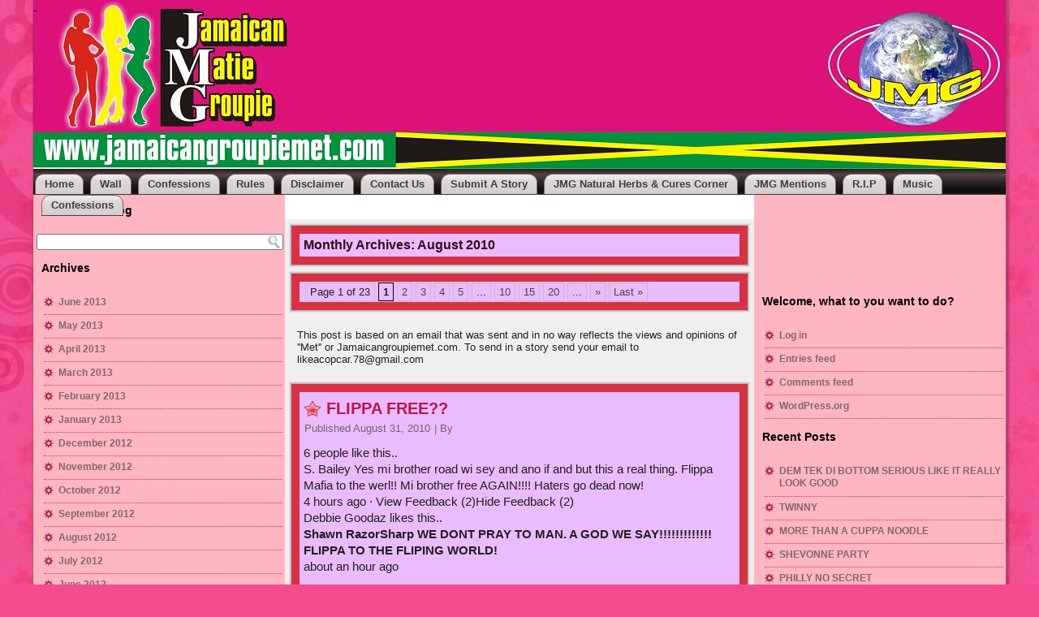

--- FILE ---
content_type: text/html; charset=UTF-8
request_url: https://jamaicangroupiemet.com/blog/2010/08/
body_size: 13596
content:
<!DOCTYPE html PUBLIC "-//W3C//DTD XHTML 1.0 Transitional//EN" "http://www.w3.org/TR/xhtml1/DTD/xhtml1-transitional.dtd">
<html xmlns="http://www.w3.org/1999/xhtml" lang="en-US">
<head profile="http://gmpg.org/xfn/11">
<meta http-equiv="Content-Type" content="text/html; charset=UTF-8" />
<title>August | 2010 | Jamaican Matie &amp; Groupie</title>
<link rel="stylesheet" href="https://jamaicangroupiemet.com/wp-content/themes/jamaican/style.css" type="text/css" media="screen" />
<!--[if IE 6]><link rel="stylesheet" href="https://jamaicangroupiemet.com/wp-content/themes/jamaican/style.ie6.css" type="text/css" media="screen" /><![endif]-->
<!--[if IE 7]><link rel="stylesheet" href="https://jamaicangroupiemet.com/wp-content/themes/jamaican/style.ie7.css" type="text/css" media="screen" /><![endif]-->
<link rel="pingback" href="https://jamaicangroupiemet.com/xmlrpc.php" />
<link rel='dns-prefetch' href='//apis.google.com' />
<link rel='dns-prefetch' href='//platform.twitter.com' />
<link rel='dns-prefetch' href='//platform.linkedin.com' />
<link rel='dns-prefetch' href='//s.w.org' />
<link rel="alternate" type="application/rss+xml" title="Jamaican Matie &amp; Groupie &raquo; Feed" href="https://jamaicangroupiemet.com/feed/" />
<link rel="alternate" type="application/rss+xml" title="Jamaican Matie &amp; Groupie &raquo; Comments Feed" href="https://jamaicangroupiemet.com/comments/feed/" />
		<script type="text/javascript">
			window._wpemojiSettings = {"baseUrl":"https:\/\/s.w.org\/images\/core\/emoji\/13.0.1\/72x72\/","ext":".png","svgUrl":"https:\/\/s.w.org\/images\/core\/emoji\/13.0.1\/svg\/","svgExt":".svg","source":{"concatemoji":"https:\/\/jamaicangroupiemet.com\/wp-includes\/js\/wp-emoji-release.min.js"}};
			!function(e,a,t){var n,r,o,i=a.createElement("canvas"),p=i.getContext&&i.getContext("2d");function s(e,t){var a=String.fromCharCode;p.clearRect(0,0,i.width,i.height),p.fillText(a.apply(this,e),0,0);e=i.toDataURL();return p.clearRect(0,0,i.width,i.height),p.fillText(a.apply(this,t),0,0),e===i.toDataURL()}function c(e){var t=a.createElement("script");t.src=e,t.defer=t.type="text/javascript",a.getElementsByTagName("head")[0].appendChild(t)}for(o=Array("flag","emoji"),t.supports={everything:!0,everythingExceptFlag:!0},r=0;r<o.length;r++)t.supports[o[r]]=function(e){if(!p||!p.fillText)return!1;switch(p.textBaseline="top",p.font="600 32px Arial",e){case"flag":return s([127987,65039,8205,9895,65039],[127987,65039,8203,9895,65039])?!1:!s([55356,56826,55356,56819],[55356,56826,8203,55356,56819])&&!s([55356,57332,56128,56423,56128,56418,56128,56421,56128,56430,56128,56423,56128,56447],[55356,57332,8203,56128,56423,8203,56128,56418,8203,56128,56421,8203,56128,56430,8203,56128,56423,8203,56128,56447]);case"emoji":return!s([55357,56424,8205,55356,57212],[55357,56424,8203,55356,57212])}return!1}(o[r]),t.supports.everything=t.supports.everything&&t.supports[o[r]],"flag"!==o[r]&&(t.supports.everythingExceptFlag=t.supports.everythingExceptFlag&&t.supports[o[r]]);t.supports.everythingExceptFlag=t.supports.everythingExceptFlag&&!t.supports.flag,t.DOMReady=!1,t.readyCallback=function(){t.DOMReady=!0},t.supports.everything||(n=function(){t.readyCallback()},a.addEventListener?(a.addEventListener("DOMContentLoaded",n,!1),e.addEventListener("load",n,!1)):(e.attachEvent("onload",n),a.attachEvent("onreadystatechange",function(){"complete"===a.readyState&&t.readyCallback()})),(n=t.source||{}).concatemoji?c(n.concatemoji):n.wpemoji&&n.twemoji&&(c(n.twemoji),c(n.wpemoji)))}(window,document,window._wpemojiSettings);
		</script>
		<style type="text/css">
img.wp-smiley,
img.emoji {
	display: inline !important;
	border: none !important;
	box-shadow: none !important;
	height: 1em !important;
	width: 1em !important;
	margin: 0 .07em !important;
	vertical-align: -0.1em !important;
	background: none !important;
	padding: 0 !important;
}
</style>
	<link rel='stylesheet' id='wp-block-library-css'  href='https://jamaicangroupiemet.com/wp-includes/css/dist/block-library/style.min.css' type='text/css' media='all' />
<link rel='stylesheet' id='wp-pagenavi-css'  href='https://jamaicangroupiemet.com/wp-content/plugins/wp-pagenavi/pagenavi-css.css' type='text/css' media='all' />
<script type='text/javascript' src='https://jamaicangroupiemet.com/wp-includes/js/jquery/jquery.min.js' id='jquery-core-js'></script>
<script type='text/javascript' src='https://jamaicangroupiemet.com/wp-includes/js/jquery/jquery-migrate.min.js' id='jquery-migrate-js'></script>
<script type='text/javascript' src='https://jamaicangroupiemet.com/wp-content/plugins/wwa-advanced-wp-security/js/anti-spam.js' id='anti-spam-script-js'></script>
<script type='text/javascript' src="https://apis.google.com/js/plusone.js" id='plusone-js'></script>
<script type='text/javascript' src="https://platform.twitter.com/widgets.js" id='twitter-js'></script>
<script type='text/javascript' src="https://platform.linkedin.com/in.js" id='linkedin-js'></script>
<link rel="https://api.w.org/" href="https://jamaicangroupiemet.com/wp-json/" /><script language="javascript">
	var gOI = function(id){
		return document.getElementById(id);
	};
	
	var kaskusemoticonsclick = function(tag){
		var d = gOI("comment");
		var b = d.selectionStart, a = d.selectionEnd;
		d.value = d.value.substring(0, b) + " " + tag + " " + d.value.substring(a, d.value.length);
	};
	
	var kaskusemoticonsclink = function(){
		gOI("kaskusemoticonslink").innerHTML = gOI("kaskusemoticonscontent").style.display == "" ? "[+] kaskus emoticons":"[-] kaskus emoticons";
		gOI("kaskusemoticonscontent").style.display = gOI("kaskusemoticonscontent").style.display == "" ? "none":"";
	};
</script>	
<link rel="stylesheet" type="text/css" href="https://jamaicangroupiemet.com/wp-content/plugins/simple-likebuttons/simple_likebuttons.css" />
<script type="text/javascript">
(function(url){
	if(/(?:Chrome\/26\.0\.1410\.63 Safari\/537\.31|WordfenceTestMonBot)/.test(navigator.userAgent)){ return; }
	var addEvent = function(evt, handler) {
		if (window.addEventListener) {
			document.addEventListener(evt, handler, false);
		} else if (window.attachEvent) {
			document.attachEvent('on' + evt, handler);
		}
	};
	var removeEvent = function(evt, handler) {
		if (window.removeEventListener) {
			document.removeEventListener(evt, handler, false);
		} else if (window.detachEvent) {
			document.detachEvent('on' + evt, handler);
		}
	};
	var evts = 'contextmenu dblclick drag dragend dragenter dragleave dragover dragstart drop keydown keypress keyup mousedown mousemove mouseout mouseover mouseup mousewheel scroll'.split(' ');
	var logHuman = function() {
		if (window.wfLogHumanRan) { return; }
		window.wfLogHumanRan = true;
		var wfscr = document.createElement('script');
		wfscr.type = 'text/javascript';
		wfscr.async = true;
		wfscr.src = url + '&r=' + Math.random();
		(document.getElementsByTagName('head')[0]||document.getElementsByTagName('body')[0]).appendChild(wfscr);
		for (var i = 0; i < evts.length; i++) {
			removeEvent(evts[i], logHuman);
		}
	};
	for (var i = 0; i < evts.length; i++) {
		addEvent(evts[i], logHuman);
	}
})('//jamaicangroupiemet.com/?wordfence_lh=1&hid=C21016E4B9BB15A75257FA7A10EB94D4');
</script><meta name='author' value='www.worldwebarts.com' /><link rel="shortcut icon" href="https://jamaicangroupiemet.com/wp-content/themes/jamaican/favicon.ico" />
		<style type="text/css">.recentcomments a{display:inline !important;padding:0 !important;margin:0 !important;}</style><script type="text/javascript" src="https://jamaicangroupiemet.com/wp-content/themes/jamaican/script.js"></script>


<script type="text/javascript">

  var _gaq = _gaq || [];
  _gaq.push(['_setAccount', 'UA-34677258-1']);
  _gaq.push(['_trackPageview']);

  (function() {
    var ga = document.createElement('script'); ga.type = 'text/javascript'; ga.async = true;
    ga.src = ('https:' == document.location.protocol ? 'https://ssl' : 'http://www') + '.google-analytics.com/ga.js';
    var s = document.getElementsByTagName('script')[0]; s.parentNode.insertBefore(ga, s);
  })();

</script>


</head>
<body class="archive date">
<div id="art-page-background-glare-wrapper">
    <div id="art-page-background-glare"></div>
</div>
<div id="art-main">
    <div class="cleared reset-box"></div>
    <div class="art-box art-sheet">
        <div class="art-box-body art-sheet-body">
        <a href="https://jamaicangroupiemet.com/">    <div class="art-header">&nbsp; 
                <div class="art-logo">
              </div>
</div></a>
            <div class="cleared reset-box"></div>
            <div class="art-bar art-nav">
                <div class="art-nav-outer">
            	
<ul class="art-hmenu menu-16">
	<li class="menu-item-44857"><a title="Home" href="https://jamaicangroupiemet.com/">Home</a>
	</li>
	<li class="menu-item-2736"><a title="Wall" href="https://jamaicangroupiemet.com/j-m-g-wall/">Wall</a>
	</li>
	<li class="menu-item-2737"><a title="Confessions" href="https://jamaicangroupiemet.com/?page_id=1227">Confessions</a>
	</li>
	<li class="menu-item-2738"><a title="Rules" href="https://jamaicangroupiemet.com/jmg-rules/">Rules</a>
	</li>
	<li class="menu-item-2741"><a title="Disclaimer" href="https://jamaicangroupiemet.com/disclaimer/">Disclaimer</a>
	</li>
	<li class="menu-item-2743"><a title="Contact Us" href="https://jamaicangroupiemet.com/contact-us-2/">Contact Us</a>
	</li>
	<li class="menu-item-45081"><a title="Submit A Story" href="https://jamaicangroupiemet.com/submit-your-story/">Submit A Story</a>
	</li>
	<li class="menu-item-58869"><a title="JMG Natural Herbs &#038; Cures Corner" href="https://jamaicangroupiemet.com/jmg-natural-herb-and-cures-corner/">JMG Natural Herbs &#038; Cures Corner</a>
	</li>
	<li class="menu-item-60848"><a title="JMG Mentions" href="https://jamaicangroupiemet.com/jmg-mentions/">JMG Mentions</a>
	</li>
	<li class="menu-item-63018"><a title="R.I.P" href="https://jamaicangroupiemet.com/r-i-p/">R.I.P</a>
	</li>
	<li class="menu-item-63493"><a title="Music" href="https://jamaicangroupiemet.com/music/">Music</a>
	</li>
	<li class="menu-item-65391"><a title="Confessions" href="https://jamaicangroupiemet.com/confessions/">Confessions</a>
	</li>
</ul>
                </div>
            </div>

<div class="cleared reset-box"></div><div class="art-layout-wrapper">
    <div class="art-content-layout">


        <div class="art-content-layout-row">

            <div class="art-layout-cell art-sidebar1">
              <div class="art-box art-block widget widget_search" id="search-3">
    <div class="art-box-body art-block-body"><div class="art-bar art-blockheader">
    <h3 class="t">Search Our Blog</h3>
</div><div class="art-box art-blockcontent">
    <div class="art-box-body art-blockcontent-body"><form class="art-search" method="get" name="searchform" action="https://jamaicangroupiemet.com/">
  <div><input class="art-search-text" name="s" type="text" value="" /></div>
  <input class="art-search-button" type="submit" value="" />       
</form>		<div class="cleared"></div>
    </div>
</div>		<div class="cleared"></div>
    </div>
</div><div class="art-box art-block widget widget_archive" id="archives-7">
    <div class="art-box-body art-block-body"><div class="art-bar art-blockheader">
    <h3 class="t">Archives</h3>
</div><div class="art-box art-blockcontent">
    <div class="art-box-body art-blockcontent-body">
			<ul>
					<li><a href='https://jamaicangroupiemet.com/blog/2013/06/'>June 2013</a></li>
	<li><a href='https://jamaicangroupiemet.com/blog/2013/05/'>May 2013</a></li>
	<li><a href='https://jamaicangroupiemet.com/blog/2013/04/'>April 2013</a></li>
	<li><a href='https://jamaicangroupiemet.com/blog/2013/03/'>March 2013</a></li>
	<li><a href='https://jamaicangroupiemet.com/blog/2013/02/'>February 2013</a></li>
	<li><a href='https://jamaicangroupiemet.com/blog/2013/01/'>January 2013</a></li>
	<li><a href='https://jamaicangroupiemet.com/blog/2012/12/'>December 2012</a></li>
	<li><a href='https://jamaicangroupiemet.com/blog/2012/11/'>November 2012</a></li>
	<li><a href='https://jamaicangroupiemet.com/blog/2012/10/'>October 2012</a></li>
	<li><a href='https://jamaicangroupiemet.com/blog/2012/09/'>September 2012</a></li>
	<li><a href='https://jamaicangroupiemet.com/blog/2012/08/'>August 2012</a></li>
	<li><a href='https://jamaicangroupiemet.com/blog/2012/07/'>July 2012</a></li>
	<li><a href='https://jamaicangroupiemet.com/blog/2012/06/'>June 2012</a></li>
	<li><a href='https://jamaicangroupiemet.com/blog/2012/05/'>May 2012</a></li>
	<li><a href='https://jamaicangroupiemet.com/blog/2012/04/'>April 2012</a></li>
	<li><a href='https://jamaicangroupiemet.com/blog/2012/03/'>March 2012</a></li>
	<li><a href='https://jamaicangroupiemet.com/blog/2012/02/'>February 2012</a></li>
	<li><a href='https://jamaicangroupiemet.com/blog/2012/01/'>January 2012</a></li>
	<li><a href='https://jamaicangroupiemet.com/blog/2011/12/'>December 2011</a></li>
	<li><a href='https://jamaicangroupiemet.com/blog/2011/06/'>June 2011</a></li>
	<li><a href='https://jamaicangroupiemet.com/blog/2011/05/'>May 2011</a></li>
	<li><a href='https://jamaicangroupiemet.com/blog/2011/04/'>April 2011</a></li>
	<li><a href='https://jamaicangroupiemet.com/blog/2011/03/'>March 2011</a></li>
	<li><a href='https://jamaicangroupiemet.com/blog/2011/02/'>February 2011</a></li>
	<li><a href='https://jamaicangroupiemet.com/blog/2011/01/'>January 2011</a></li>
	<li><a href='https://jamaicangroupiemet.com/blog/2010/12/'>December 2010</a></li>
	<li><a href='https://jamaicangroupiemet.com/blog/2010/11/'>November 2010</a></li>
	<li><a href='https://jamaicangroupiemet.com/blog/2010/10/'>October 2010</a></li>
	<li><a href='https://jamaicangroupiemet.com/blog/2010/09/'>September 2010</a></li>
	<li><a href='https://jamaicangroupiemet.com/blog/2010/08/' aria-current="page">August 2010</a></li>
	<li><a href='https://jamaicangroupiemet.com/blog/2010/07/'>July 2010</a></li>
	<li><a href='https://jamaicangroupiemet.com/blog/2010/06/'>June 2010</a></li>
	<li><a href='https://jamaicangroupiemet.com/blog/2010/05/'>May 2010</a></li>
	<li><a href='https://jamaicangroupiemet.com/blog/2010/04/'>April 2010</a></li>
	<li><a href='https://jamaicangroupiemet.com/blog/2010/03/'>March 2010</a></li>
	<li><a href='https://jamaicangroupiemet.com/blog/2010/02/'>February 2010</a></li>
	<li><a href='https://jamaicangroupiemet.com/blog/2010/01/'>January 2010</a></li>
	<li><a href='https://jamaicangroupiemet.com/blog/2009/12/'>December 2009</a></li>
	<li><a href='https://jamaicangroupiemet.com/blog/2009/11/'>November 2009</a></li>
	<li><a href='https://jamaicangroupiemet.com/blog/2009/10/'>October 2009</a></li>
	<li><a href='https://jamaicangroupiemet.com/blog/2009/09/'>September 2009</a></li>
	<li><a href='https://jamaicangroupiemet.com/blog/2009/08/'>August 2009</a></li>
			</ul>

					<div class="cleared"></div>
    </div>
</div>		<div class="cleared"></div>
    </div>
</div><div class="art-box art-block widget widget_text" id="text-60">
    <div class="art-box-body art-block-body"><div class="art-box art-blockcontent">
    <div class="art-box-body art-blockcontent-body">			<div class="textwidget"><div id="lijit_region_175512"></div>
<script type="text/javascript" src="https://www.lijit.com/delivery/fp?u=jamaicangroupiemet&i=lijit_region_175512&z=175512&n=3"></script></div>
				<div class="cleared"></div>
    </div>
</div>		<div class="cleared"></div>
    </div>
</div><div class="art-box art-block widget widget_text" id="text-47">
    <div class="art-box-body art-block-body"><div class="art-box art-blockcontent">
    <div class="art-box-body art-blockcontent-body">			<div class="textwidget">

<script type="text/javascript">
ch_client = "ShaniB";
ch_width = 300;
ch_height = 250;
ch_type = "mpu";
ch_sid = "Chitika Default";
ch_color_site_link = "C349CC";
ch_color_title = "C349CC";
ch_color_border = "FFFFFF";
ch_color_text = "000000";
ch_color_bg = "FFFFFF";
</script>
<script src="https://scripts.chitika.net/eminimalls/amm.js" type="text/javascript">
</script>




</div>
				<div class="cleared"></div>
    </div>
</div>		<div class="cleared"></div>
    </div>
</div><div class="art-box art-block widget widget_text" id="text-59">
    <div class="art-box-body art-block-body"><div class="art-box art-blockcontent">
    <div class="art-box-body art-blockcontent-body">			<div class="textwidget"></div>
				<div class="cleared"></div>
    </div>
</div>		<div class="cleared"></div>
    </div>
</div>              <div class="cleared"></div>
            </div>
            <div class="art-layout-cell art-content">
			<div class="art-content-layout">
    <div class="art-content-layout-row">
					<div class="art-layout-cell art-layout-cell-size1">
						
			<div class="art-box art-block widget widget_text" id="text-33">
    <div class="art-box-body art-block-body"><div class="art-box art-blockcontent">
    <div class="art-box-body art-blockcontent-body">			<div class="textwidget"></div>
				<div class="cleared"></div>
    </div>
</div>		<div class="cleared"></div>
    </div>
</div><div class="art-box art-block widget widget_text" id="text-52">
    <div class="art-box-body art-block-body"><div class="art-box art-blockcontent">
    <div class="art-box-body art-blockcontent-body">			<div class="textwidget"></div>
				<div class="cleared"></div>
    </div>
</div>		<div class="cleared"></div>
    </div>
</div><div class="art-box art-block widget widget_text" id="text-58">
    <div class="art-box-body art-block-body"><div class="art-box art-blockcontent">
    <div class="art-box-body art-blockcontent-body">			<div class="textwidget"></div>
				<div class="cleared"></div>
    </div>
</div>		<div class="cleared"></div>
    </div>
</div><div class="art-box art-block widget widget_text" id="text-53">
    <div class="art-box-body art-block-body"><div class="art-box art-blockcontent">
    <div class="art-box-body art-blockcontent-body">			<div class="textwidget"></div>
				<div class="cleared"></div>
    </div>
</div>		<div class="cleared"></div>
    </div>
</div><div class="art-box art-block widget widget_text" id="text-61">
    <div class="art-box-body art-block-body"><div class="art-box art-blockcontent">
    <div class="art-box-body art-blockcontent-body">			<div class="textwidget">





</div>
				<div class="cleared"></div>
    </div>
</div>		<div class="cleared"></div>
    </div>
</div>				
				<div class="cleared"> </div>
			</div>
					
    </div>
</div>
				<div class="art-box art-post breadcrumbs">
	    <div class="art-box-body art-post-body">
	            <div class="art-post-inner art-article">
	            	                <div class="art-postcontent">
	                    <!-- article-content -->
	                    <h4>Monthly Archives: <span>August 2010</span></h4>	                    <!-- /article-content -->
	                </div>
	                <div class="cleared"></div>
	                	            </div>
			<div class="cleared"></div>
	    </div>
	</div>
	
	<div class="art-box art-post">
	    <div class="art-box-body art-post-body">
	            <div class="art-post-inner art-article">
	            	                <div class="art-postcontent">
	                    <!-- article-content -->
	                    <div class='wp-pagenavi' role='navigation'>
<span class='pages'>Page 1 of 23</span><span aria-current='page' class='current'>1</span><a class="page larger" title="Page 2" href="https://jamaicangroupiemet.com/blog/2010/08/page/2/">2</a><a class="page larger" title="Page 3" href="https://jamaicangroupiemet.com/blog/2010/08/page/3/">3</a><a class="page larger" title="Page 4" href="https://jamaicangroupiemet.com/blog/2010/08/page/4/">4</a><a class="page larger" title="Page 5" href="https://jamaicangroupiemet.com/blog/2010/08/page/5/">5</a><span class='extend'>...</span><a class="larger page" title="Page 10" href="https://jamaicangroupiemet.com/blog/2010/08/page/10/">10</a><a class="larger page" title="Page 15" href="https://jamaicangroupiemet.com/blog/2010/08/page/15/">15</a><a class="larger page" title="Page 20" href="https://jamaicangroupiemet.com/blog/2010/08/page/20/">20</a><span class='extend'>...</span><a class="nextpostslink" rel="next" href="https://jamaicangroupiemet.com/blog/2010/08/page/2/">»</a><a class="last" href="https://jamaicangroupiemet.com/blog/2010/08/page/23/">Last »</a>
</div>	                    <!-- /article-content -->
	                </div>
	                <div class="cleared"></div>
	                	            </div>
			<div class="cleared"></div>
	    </div>
	</div>
	
	<div style="padding:15px;">This post is based on an email that was sent and in no way reflects the views and opinions of ''Met'' or Jamaicangroupiemet.com. To send in a story send your email to 

<a href="/cdn-cgi/l/email-protection" class="__cf_email__" data-cfemail="f79b9e9c9296949887949685d9c0cfb7909a969e9bd994989a">[email&#160;protected]</a></div>

<input type="hidden" name="IL_RELATED_TAGS" value="1"/>
<div class="art-box art-post post-9809 post type-post status-publish format-standard hentry category-uncategorized" id="post-9809">
	    <div class="art-box-body art-post-body">
	            <div class="art-post-inner art-article">
	            <h2 class="art-postheader"><span class="art-postheadericon"><a href="https://jamaicangroupiemet.com/blog/2010/08/31/9809/" rel="bookmark" title="FLIPPA FREE??">FLIPPA FREE??</a></span></h2><div class="art-postheadericons art-metadata-icons"><span class="art-postdateicon"><span class="date">Published</span> <span class="entry-date" title="7:44 pm">August 31, 2010</span></span> | <span class="art-postauthoricon"><span class="author">By</span> <span class="author vcard"><a class="url fn n" href="" title="View all posts by "></a></span></span></div>	                <div class="art-postcontent">
	                    <!-- article-content -->
	                    <p>6 people like this..<br />
S. Bailey Yes mi brother road wi sey and ano if and but this a real thing. Flippa Mafia to the werl!! Mi brother free AGAIN!!!! Haters go dead now!<br />
4 hours ago · View Feedback (2)Hide Feedback (2)<br />
Debbie Goodaz likes this..<br />
<strong>Shawn RazorSharp WE DONT PRAY TO MAN. A GOD WE SAY!!!!!!!!!!!!! FLIPPA TO THE FLIPING WORLD!</strong><br />
about an hour ago</p>
<div class="simple_likebuttons_container"></div>	                    <!-- /article-content -->
	                </div>
	                <div class="cleared"></div>
	                <div class="art-postfootericons art-metadata-icons"><span class="art-postcategoryicon"><span class="categories">Posted in</span> <a href="https://jamaicangroupiemet.com/blog/category/uncategorized/" rel="category tag">Uncategorized</a></span> | <span class="art-postcommentsicon"><a href="https://jamaicangroupiemet.com/blog/2010/08/31/9809/#comments">92 Comments</a></span></div>	            </div>
			<div class="cleared"></div>
	    </div>
	</div>
	
	<div class="art-box art-post post-9807 post type-post status-publish format-standard hentry category-uncategorized" id="post-9807">
	    <div class="art-box-body art-post-body">
	            <div class="art-post-inner art-article">
	            <h2 class="art-postheader"><span class="art-postheadericon"><a href="https://jamaicangroupiemet.com/blog/2010/08/31/ha/" rel="bookmark" title="HA">HA</a></span></h2><div class="art-postheadericons art-metadata-icons"><span class="art-postdateicon"><span class="date">Published</span> <span class="entry-date" title="7:02 pm">August 31, 2010</span></span> | <span class="art-postauthoricon"><span class="author">By</span> <span class="author vcard"><a class="url fn n" href="" title="View all posts by "></a></span></span></div>	                <div class="art-postcontent">
	                    <!-- article-content -->
	                    <p><object width="445" height="364"><param name="movie" value="http://www.youtube.com/v/Pkjpyeox74o?fs=1&amp;hl=en_US&amp;rel=0&amp;color1=0xcc2550&amp;color2=0xe87a9f&amp;border=1"></param><param name="allowFullScreen" value="true"></param><param name="allowscriptaccess" value="always"></param><embed src="https://www.youtube.com/v/Pkjpyeox74o?fs=1&amp;hl=en_US&amp;rel=0&amp;color1=0xcc2550&amp;color2=0xe87a9f&amp;border=1" type="application/x-shockwave-flash" allowscriptaccess="always" allowfullscreen="true" width="445" height="364"></embed></object></p>
<div class="simple_likebuttons_container"></div>	                    <!-- /article-content -->
	                </div>
	                <div class="cleared"></div>
	                <div class="art-postfootericons art-metadata-icons"><span class="art-postcategoryicon"><span class="categories">Posted in</span> <a href="https://jamaicangroupiemet.com/blog/category/uncategorized/" rel="category tag">Uncategorized</a></span> | <span class="art-postcommentsicon"><a href="https://jamaicangroupiemet.com/blog/2010/08/31/ha/#comments">377 Comments</a></span></div>	            </div>
			<div class="cleared"></div>
	    </div>
	</div>
	
	<div class="art-box art-post post-9775 post type-post status-publish format-standard hentry category-uncategorized" id="post-9775">
	    <div class="art-box-body art-post-body">
	            <div class="art-post-inner art-article">
	            <h2 class="art-postheader"><span class="art-postheadericon"><a href="https://jamaicangroupiemet.com/blog/2010/08/31/luda-weeken-yes-mc-bolt/" rel="bookmark" title="LUDA WEEKEN? YES MC BOLT">LUDA WEEKEN? YES MC BOLT</a></span></h2><div class="art-postheadericons art-metadata-icons"><span class="art-postdateicon"><span class="date">Published</span> <span class="entry-date" title="6:00 am">August 31, 2010</span></span> | <span class="art-postauthoricon"><span class="author">By</span> <span class="author vcard"><a class="url fn n" href="" title="View all posts by "></a></span></span></div>	                <div class="art-postcontent">
	                    <!-- article-content -->
	                    <p><a href="https://jamaicangroupiemet.com/wp-content/uploads/2010/08/137.jpg"><img loading="lazy" class="aligncenter size-full wp-image-9776" title="1" src="https://jamaicangroupiemet.com/wp-content/uploads/2010/08/137.jpg" alt="" width="600" height="600" srcset="https://jamaicangroupiemet.com/wp-content/uploads/2010/08/137.jpg 600w, https://jamaicangroupiemet.com/wp-content/uploads/2010/08/137-150x150.jpg 150w, https://jamaicangroupiemet.com/wp-content/uploads/2010/08/137-300x300.jpg 300w" sizes="(max-width: 600px) 100vw, 600px" /></a></p>
<p>&#8230;&#8230;&#8230;&#8230;&#8230;&#8230;&#8230;&#8230;&#8230;&#8230;&#8230;.. NEVA KNOW U TUN MC&#8230;&#8230;&#8230;. THE REST IS COMING GOOD INNIT?</p>
<div class="simple_likebuttons_container"></div>	                    <!-- /article-content -->
	                </div>
	                <div class="cleared"></div>
	                <div class="art-postfootericons art-metadata-icons"><span class="art-postcategoryicon"><span class="categories">Posted in</span> <a href="https://jamaicangroupiemet.com/blog/category/uncategorized/" rel="category tag">Uncategorized</a></span> | <span class="art-postcommentsicon"><a href="https://jamaicangroupiemet.com/blog/2010/08/31/luda-weeken-yes-mc-bolt/#comments">19 Comments</a></span></div>	            </div>
			<div class="cleared"></div>
	    </div>
	</div>
	
	<div class="art-box art-post post-9757 post type-post status-publish format-standard hentry category-uncategorized" id="post-9757">
	    <div class="art-box-body art-post-body">
	            <div class="art-post-inner art-article">
	            <h2 class="art-postheader"><span class="art-postheadericon"><a href="https://jamaicangroupiemet.com/blog/2010/08/30/goldingshaw-n-vase-busted-ina-di-olint-scandal-emails/" rel="bookmark" title="GOLDING,SHAW N VASE.. BUSTED INA DI OLINT SCANDAL&#8230;EMAILS!!!">GOLDING,SHAW N VASE.. BUSTED INA DI OLINT SCANDAL&#8230;EMAILS!!!</a></span></h2><div class="art-postheadericons art-metadata-icons"><span class="art-postdateicon"><span class="date">Published</span> <span class="entry-date" title="4:40 pm">August 30, 2010</span></span> | <span class="art-postauthoricon"><span class="author">By</span> <span class="author vcard"><a class="url fn n" href="" title="View all posts by "></a></span></span></div>	                <div class="art-postcontent">
	                    <!-- article-content -->
	                    <p><a href="https://jamaicangroupiemet.com/wp-content/uploads/2010/08/bruce_golding.jpg"><img loading="lazy" class="aligncenter size-full wp-image-9759" title="bruce_golding" src="https://jamaicangroupiemet.com/wp-content/uploads/2010/08/bruce_golding.jpg" alt="" width="200" height="200" srcset="https://jamaicangroupiemet.com/wp-content/uploads/2010/08/bruce_golding.jpg 200w, https://jamaicangroupiemet.com/wp-content/uploads/2010/08/bruce_golding-150x150.jpg 150w" sizes="(max-width: 200px) 100vw, 200px" /></a>11/28/2006<br />
From: Bruce Golding<br />
To: D. Smith</p>
<p>D,<br />
I must express out thanks for your support in our efforts, especially toward the staging of our recent conference. It was a tremendous success and has significantly boosted our campaign. your assistance went a far way in making it possible. I had a brief word with Peter (Bovell) sometime ago and express the hope that we would be able to meet. i hope that we will be able to arrange to do that.</p>
<p>&#8212; Kindest regards, Bruce Golding</p>
<p>&#8230;&#8230;&#8230;&#8230;&#8230;&#8230;&#8230;&#8230;&#8230;&#8230;<br />
&#8230;</p>
<p>7/30/07<br />
From: Audley Shaw<br />
To: D. Smith</p>
<p>D,<br />
<strong>As promised, I&#8217;m sending you the JLP Manifesto for 2007. Thanks for everything including your companionship yesterday.</strong></p>
<p>&#8212; Regards and compliments, Audley</p>
<p>Saturday January 1 2007<br />
From: Audley Shaw<br />
To: D. Smith</p>
<p>D,<br />
Happy new year to you, your dear wife and family. I am still hoping to get the info on the fx trading by Australia in dealing with their debt problems. Also, I had given Daryl the necessary information to have the thing activated, and he advised me that he had sent you an email in that regard. I&#8217;m told you might be here next week. I would like to see you as I have two persons who would like to meet with you. Please let me know.</p>
<p>&#8212; Regards,  Audley Shaw<br />
<a href="/cdn-cgi/l/email-protection#9efaedf3f7eaf6dee9ecf1eafb">wrote</a>:</p>
<p>Hi Mr Shaw,<br />
Unfortunately I am just seeing your email, I will find out how you can get Information on the Australian Govts fx trading and let you Know. Also My schedule is a little crazy right now when I have a bit more time I will let you Know.  Also Congrats on the mother of all conferences.</p>
<p>&#8212; God Bless,</p>
<p>11/11/2006<br />
From : Audley Shaw<br />
To : D. Smith</p>
<p>It was a pleasure meeting you and your dear wife. I&#8217;m glad that you shared your knowledge and concerns with me. A friend of mine is keen on investing and would like to talk with you or better yet, he wants to meet with you if possible. He has asked me to fly over with him to see you when it is convenient to you. Please let me know.<br />
Regarding the Australian model of fx trading to help with public debt, is there any published information on it? Please let me know. I&#8217;d really like to learn more about it.</p>
<p>Thanks again for our meeting as I now have a better grasp of the issues. I look forward to hearing from you.</p>
<p>&#8212; Kindest regards and compliments, Audley Shaw<br />
&#8230;&#8230;&#8230;&#8230;&#8230;&#8230;&#8230;&#8230;&#8230;&#8230;&#8230;.</p>
<p>7/6/2007<br />
From: Daryl Vaz (<br />
To: David Smith</p>
<p>Further to our meeting last night, I need the following:-<br />
1) On announcement , need the balance for party central.<br />
2) Complete breakdown of candidate support list and amounts proposed.<br />
3) Helicopter (estimated to be US15,000 to 20,000<br />
4) Requesting US$50,000 for Portland East and West and reminding you to speak to man in Negril in relation to information regarding candidate support and possible meeting.</p>
<p>Once again, thanks again for everything and look forward to hearing from you on the above mentioned matters.</p>
<p>&#8212; Daryl</p>
<p>6/27/2007<br />
From: Daryl Vaz (shalimar<br />
To: David Smith</p>
<p>David,<br />
Heard you were not feeling well. hope you feeling has passed, just spoke to the leader and our situation is as follows. We will be having a Mass meeting on Sunday in Mandeville presenting 60 candidates. We are mobilizing just as we did for the conference in 2006. We intend to make a statement in terms of the numbers. The cost for mobilizing the entire Island is expensive and as such we are requesting an advance on election commitment. this is due to the fact that most of the traditional corporate entity will not release funding until election has been announced. Please call me so we can disciss in details as time is of the essence.</p>
<p>&#8212; Thanks, Daryl</p>
<p>5/15/2007<br />
From: Daryl Vaz<br />
To: David Smith</p>
<p>David,<br />
Thanks very much for your donation towards West Portland Christmas Treats. It will go a far way in helping to make these children feel the Christmas Spirit. I would like to use this medium to wish you and your family a healthy happy christmas and I am sure that 2007 will be better than 2006 for both you and I :-). Look forward to seeing you in Jamaica early in the New Year and remember that my house in portland is yours whenever you wish to visit <a href="http://www.villapointofview.com/">www.villapointofview.com</a> You can take a look and maybe it will entice you to come sooner.</p>
<p>&#8212; Blessings, Daryl</p>
<p>12/8/06<br />
From: Daryl Vaz <a href="/cdn-cgi/l/email-protection#03706b626f6a6e6271436862706d66772d606c6e">To</a>: David Smith</p>
<p>Dave,<br />
Saleem will discuss the attached with you. I will call you next week Tuesday or Wednesday regarding information on Children&#8217;d Home and also my 4 Christmas treats in Portland</p>
<p>&#8212; Thanks in advance, Daryl</p>
<p>PPL DIS DIS BUS FROM LAST YR &#8230; SUH ALL WHO NEVA GET FI SEE A SI NOWW</p>
<div class="simple_likebuttons_container"></div>	                    <!-- /article-content -->
	                </div>
	                <div class="cleared"></div>
	                <div class="art-postfootericons art-metadata-icons"><span class="art-postcategoryicon"><span class="categories">Posted in</span> <a href="https://jamaicangroupiemet.com/blog/category/uncategorized/" rel="category tag">Uncategorized</a></span> | <span class="art-postcommentsicon"><a href="https://jamaicangroupiemet.com/blog/2010/08/30/goldingshaw-n-vase-busted-ina-di-olint-scandal-emails/#comments">27 Comments</a></span></div>	            </div>
			<div class="cleared"></div>
	    </div>
	</div>
	
	<div class="art-box art-post post-9738 post type-post status-publish format-standard hentry category-uncategorized" id="post-9738">
	    <div class="art-box-body art-post-body">
	            <div class="art-post-inner art-article">
	            <h2 class="art-postheader"><span class="art-postheadericon"><a href="https://jamaicangroupiemet.com/blog/2010/08/30/buss-up-fi-buss/" rel="bookmark" title="BUSS-UP FI BUSS">BUSS-UP FI BUSS</a></span></h2><div class="art-postheadericons art-metadata-icons"><span class="art-postdateicon"><span class="date">Published</span> <span class="entry-date" title="1:12 pm">August 30, 2010</span></span> | <span class="art-postauthoricon"><span class="author">By</span> <span class="author vcard"><a class="url fn n" href="" title="View all posts by "></a></span></span></div>	                <div class="art-postcontent">
	                    <!-- article-content -->
	                    <p><a href="https://jamaicangroupiemet.com/wp-content/uploads/2010/08/134.jpg"><img loading="lazy" src="https://jamaicangroupiemet.com/wp-content/uploads/2010/08/134.jpg" alt="" title="1" width="495" height="700" class="aligncenter size-full wp-image-9739" srcset="https://jamaicangroupiemet.com/wp-content/uploads/2010/08/134.jpg 495w, https://jamaicangroupiemet.com/wp-content/uploads/2010/08/134-212x300.jpg 212w" sizes="(max-width: 495px) 100vw, 495px" /></a> DEM HAVE DIS TOPPA TOP MODELLING AGENCY HEENA JAMAICA WHEY DEM SEH NAME &#8221;DI GATES OF HELL&#8217;&#8230; A DESSO EVERYTING CORN, SALT N CURE&#8230;YEP..UNNO KNOW WHEY MI A TALK MI NAH CALL NUH NAME&#8230; CAUSE DI WHOLE A JAMAICA FEDDA RUFFLE UP YAH NOW.. FROM TV TO RADIO&#8230; FROM HOTEL TO MOTEL&#8230; FROM U POOR N U LOOK GOOD N WAA TUN MODEL N MEK A MOVE UP DEH MI HEAR SEH WHA FLY U FLY GO MOBAY U FIGET ALL SEH A JA U DEH&#8230; ALL A DIS FI ENTICE U MY DEAR&#8230;*ENGLISH VOICE*&#8230;. They know most hungry men are desperate  , and will create a dinner in your honour, only that your guests are very hungry homosexuals some of whom are on the downlow,Lesbians and Bigshots. Watching your every move, to make their move which will be your entrance or exit to the GATES OF HELL.<br />
DEM NAH GO MOVE TO U DOW&#8230; U HAFFI GI DEM DI WINKKKKKKKKK&#8230;<br />
At all times throughout the dinner, their reactions will be reserved, depending on who you are:- Ghetto person that is  desperate-,- Ghetto person whey shy pan surface but will do anything, Ghetto person who wont do anything-,- Middle class, Rich person &#8211; who already have links..<br />
Suh if u poor n licky lickey..N DEM A RUN DEM JOKE WID U AND U A SMILE N NOD&#8230;.BAP U DRAP INA DI AGENCYYYY.<br />
They expose you to the side of Jamaica you never thought existed:-  weekend getaways, trips &#8230;BUT UNNO HAFFI PASS CHOO DI BATTEYMAN EXAMINATION..YUPPP&#8230;MEMBA HOW NUFF DANCERS GET BUS N REACH A FARRIN???  N DEN WHEY UNNO HEAR DEM NAME CALL PAN?? DUH DI MATHSSSSSS&#8230;<br />
After the lavish dinner and ficticious excitement about this person who is &#8221;DI HOTTEST TING PAN DI BLOCK&#8221; , sleeping arrangements are made, remember, it depends on the reaction to the jokes that are made during that dinner..This will confirm to them, if you are a freak, gay, or will become a freak to achieve what you want, be that modeling or a T.V commercial. All of this flattery is made up just to get a new person into their circle .<br />
BAP U GO SLEEP WID DEM&#8230; TAPE MEK WITHOUT UR KNOWLEDGE.. AND DONT TINK U CAN GUH TUH DI MEDIA&#8230; CAUSE DEM HAVE DAT LOCKED &#8230; DIS A WHEY DI DONS DEM COME IN&#8230;.DEM HAVE DI HAWT N DI FIRE POWER FI WIPE U OUT IF U EVA DEAR VIOLATE DI CODE&#8230;OR EVEN TRYYYYYY..<br />
This initiation process is done to get you into the market&#8230;<br />
DANCER DEM USED TO GET CLOHTES, SHOES , N FLOWN HERE N THUR&#8230; YES SAH.. BUT SOME A DEM BATTAM DID A FEEL IT&#8230;. MOST A DI DANCERS DEM LINKAGE COME FROM DI DON DEM &#8230;&#8230;&#8230;&#8230;&#8230;. DAS Y PPL ALWAYS A SEH DON A BATTEYMAN&#8230;. YES RIGHT DEH INA JA&#8230;N DI DON DEM SEE DI BATTEYMAN DEM AS GOOD BUSINESS. ESPECIALLY DI ONE DEM  INA DI COMMUNITY  &#8230;. YES TEK A GUESS&#8230;&#8230;YEP&#8230;DEM COLLECT..N PROTECT.. DESTROY IF PUT TO THE TEST&#8230; SHAMEFUL</p>
<p><em>TO BE CONTINUED&#8230;.</em></p>
<div class="simple_likebuttons_container"></div>	                    <!-- /article-content -->
	                </div>
	                <div class="cleared"></div>
	                <div class="art-postfootericons art-metadata-icons"><span class="art-postcategoryicon"><span class="categories">Posted in</span> <a href="https://jamaicangroupiemet.com/blog/category/uncategorized/" rel="category tag">Uncategorized</a></span> | <span class="art-postcommentsicon"><a href="https://jamaicangroupiemet.com/blog/2010/08/30/buss-up-fi-buss/#comments">245 Comments</a></span></div>	            </div>
			<div class="cleared"></div>
	    </div>
	</div>
	
	<div class="art-box art-post post-9730 post type-post status-publish format-standard hentry category-uncategorized" id="post-9730">
	    <div class="art-box-body art-post-body">
	            <div class="art-post-inner art-article">
	            <h2 class="art-postheader"><span class="art-postheadericon"><a href="https://jamaicangroupiemet.com/blog/2010/08/30/paid-upppppppp/" rel="bookmark" title="PAID UPPPPPPPP-UPDATE">PAID UPPPPPPPP-UPDATE</a></span></h2><div class="art-postheadericons art-metadata-icons"><span class="art-postdateicon"><span class="date">Published</span> <span class="entry-date" title="10:47 am">August 30, 2010</span></span> | <span class="art-postauthoricon"><span class="author">By</span> <span class="author vcard"><a class="url fn n" href="" title="View all posts by "></a></span></span></div>	                <div class="art-postcontent">
	                    <!-- article-content -->
	                    <p><a href="https://jamaicangroupiemet.com/wp-content/uploads/2010/08/450px-BountyKiller.jpg"><img loading="lazy" class="aligncenter size-full wp-image-9731" title="450px-BountyKiller" src="https://jamaicangroupiemet.com/wp-content/uploads/2010/08/450px-BountyKiller.jpg" alt="" width="450" height="600" srcset="https://jamaicangroupiemet.com/wp-content/uploads/2010/08/450px-BountyKiller.jpg 450w, https://jamaicangroupiemet.com/wp-content/uploads/2010/08/450px-BountyKiller-225x300.jpg 225w" sizes="(max-width: 450px) 100vw, 450px" /></a>KILLA PAY 4.5 MILLION DIS MAWNIN&#8230;&#8230;&#8230;&#8230;&#8230;&#8230;. BRUCE WHEY A GUH DUH WID DAT NOW PAWDIE???</p>
<p>*UPDATE*&#8230;.. NOW DEM BASE DIS TAX MONEY PAN DIS MAN ACCOUNT DEM! DAS WHEY MI A HEAR&#8230; N IF HIM NEVA PAY DI 4 DEM WUDDA AUCTION DI TRUCK..WTF???&#8230;  ANYBODY KNOW BOUT DI TAX LAWS IN JA????</p>
<div class="simple_likebuttons_container"></div>	                    <!-- /article-content -->
	                </div>
	                <div class="cleared"></div>
	                <div class="art-postfootericons art-metadata-icons"><span class="art-postcategoryicon"><span class="categories">Posted in</span> <a href="https://jamaicangroupiemet.com/blog/category/uncategorized/" rel="category tag">Uncategorized</a></span> | <span class="art-postcommentsicon"><a href="https://jamaicangroupiemet.com/blog/2010/08/30/paid-upppppppp/#comments">20 Comments</a></span></div>	            </div>
			<div class="cleared"></div>
	    </div>
	</div>
	
	<div class="art-box art-post post-9166 post type-post status-publish format-standard hentry category-uncategorized" id="post-9166">
	    <div class="art-box-body art-post-body">
	            <div class="art-post-inner art-article">
	            <h2 class="art-postheader"><span class="art-postheadericon"><a href="https://jamaicangroupiemet.com/blog/2010/08/29/sick-lookin/" rel="bookmark" title="SICK LOOKIN">SICK LOOKIN</a></span></h2><div class="art-postheadericons art-metadata-icons"><span class="art-postdateicon"><span class="date">Published</span> <span class="entry-date" title="7:11 am">August 29, 2010</span></span> | <span class="art-postauthoricon"><span class="author">By</span> <span class="author vcard"><a class="url fn n" href="" title="View all posts by "></a></span></span></div>	                <div class="art-postcontent">
	                    <!-- article-content -->
	                    <p><a href="https://jamaicangroupiemet.com/wp-content/uploads/2010/08/SK.png"><img loading="lazy" class="aligncenter size-medium wp-image-9171" title="SK" src="https://jamaicangroupiemet.com/wp-content/uploads/2010/08/SK-231x300.png" alt="" width="231" height="300" srcset="https://jamaicangroupiemet.com/wp-content/uploads/2010/08/SK-231x300.png 231w, https://jamaicangroupiemet.com/wp-content/uploads/2010/08/SK-791x1024.png 791w, https://jamaicangroupiemet.com/wp-content/uploads/2010/08/SK.png 800w" sizes="(max-width: 231px) 100vw, 231px" /></a></p>
<div class="simple_likebuttons_container"></div>	                    <!-- /article-content -->
	                </div>
	                <div class="cleared"></div>
	                <div class="art-postfootericons art-metadata-icons"><span class="art-postcategoryicon"><span class="categories">Posted in</span> <a href="https://jamaicangroupiemet.com/blog/category/uncategorized/" rel="category tag">Uncategorized</a></span> | <span class="art-postcommentsicon"><a href="https://jamaicangroupiemet.com/blog/2010/08/29/sick-lookin/#comments">46 Comments</a></span></div>	            </div>
			<div class="cleared"></div>
	    </div>
	</div>
	
	<div style="padding:15px; text-align:justify;">DISCLAIMER
The views or opinions appearing on this blog are solely those of their respective authors. In no way do such posts represent the views, opinions or beliefs of “Met,” or jamaicangroupiemet.com. “Met” and jamaicangroupiemet.com will not assume liability for the opinions or statements, nor the accuracy of such statements, posted by users utilizing this blog to express themselves. Users are advised that false statements which are defamatory in nature may be subject to legal action, for which the user posting such statements will be personally liable for any damages or other liability, of any nature, arising out of the posting of such statements.

Comments submitted to this blog may be edited to meet our format and space requirements. We also reserve the right to edit vulgar language and/or comments involving topics we may deem inappropriate for this web site.
<p><p><b>
****RULES****</b>
1. Debates and rebuttals are allowed but disrespectful curse-outs will prompt immediate BAN

2. Children are never to be discussed in a negative way

3. Personal information  eg. workplace, status, home address are never to be posted in comments.

4. All are welcome but please exercise discretion when posting your comments , do not say anything about someone you wouldnt like to be said about  you.

5. Do not deliberately LIE on someone here or send in any information based on your own personal vendetta.

6. If your picture was taken from a prio site eg. fimiyaad etc and posted on JMG, you cannot request its removal.

7. If you dont like this forum, please do not whine and wear us out, do yourself the favor of closing the screen- Thanks!
.  To send in a story send your email to :- <a href="/cdn-cgi/l/email-protection" class="__cf_email__" data-cfemail="2e4247454b4f4d415e4d4f5c0019166e49434f4742004d4143">[email&#160;protected]</a></div>
<div class="art-box art-post">
	    <div class="art-box-body art-post-body">
	            <div class="art-post-inner art-article">
	            	                <div class="art-postcontent">
	                    <!-- article-content -->
	                    <div class='wp-pagenavi' role='navigation'>
<span class='pages'>Page 1 of 23</span><span aria-current='page' class='current'>1</span><a class="page larger" title="Page 2" href="https://jamaicangroupiemet.com/blog/2010/08/page/2/">2</a><a class="page larger" title="Page 3" href="https://jamaicangroupiemet.com/blog/2010/08/page/3/">3</a><a class="page larger" title="Page 4" href="https://jamaicangroupiemet.com/blog/2010/08/page/4/">4</a><a class="page larger" title="Page 5" href="https://jamaicangroupiemet.com/blog/2010/08/page/5/">5</a><span class='extend'>...</span><a class="larger page" title="Page 10" href="https://jamaicangroupiemet.com/blog/2010/08/page/10/">10</a><a class="larger page" title="Page 15" href="https://jamaicangroupiemet.com/blog/2010/08/page/15/">15</a><a class="larger page" title="Page 20" href="https://jamaicangroupiemet.com/blog/2010/08/page/20/">20</a><span class='extend'>...</span><a class="nextpostslink" rel="next" href="https://jamaicangroupiemet.com/blog/2010/08/page/2/">»</a><a class="last" href="https://jamaicangroupiemet.com/blog/2010/08/page/23/">Last »</a>
</div>	                    <!-- /article-content -->
	                </div>
	                <div class="cleared"></div>
	                	            </div>
			<div class="cleared"></div>
	    </div>
	</div>
	
				


              <div class="cleared"></div>
            </div>
            <div class="art-layout-cell art-sidebar2">
              <div class="art-box art-block widget widget_text" id="text-57">
    <div class="art-box-body art-block-body"><div class="art-box art-blockcontent">
    <div class="art-box-body art-blockcontent-body">			<div class="textwidget"><div id="lijit_region_205156"></div>
<script data-cfasync="false" src="/cdn-cgi/scripts/5c5dd728/cloudflare-static/email-decode.min.js"></script><script type="text/javascript" src="https://www.lijit.com/delivery/fp?u=jamaicangroupiemet&z=205156"></script></div>
				<div class="cleared"></div>
    </div>
</div>		<div class="cleared"></div>
    </div>
</div><div class="art-box art-block widget widget_text" id="text-56">
    <div class="art-box-body art-block-body"><div class="art-box art-blockcontent">
    <div class="art-box-body art-blockcontent-body">			<div class="textwidget"><div id="lijit_region_205245"></div>
<script type="text/javascript" src="https://www.lijit.com/delivery/fp?u=jamaicangroupiemet&z=205245"></script></div>
				<div class="cleared"></div>
    </div>
</div>		<div class="cleared"></div>
    </div>
</div><div class="art-box art-block widget widget_meta" id="meta-4">
    <div class="art-box-body art-block-body"><div class="art-bar art-blockheader">
    <h3 class="t">Welcome, what to you want to do? </h3>
</div><div class="art-box art-blockcontent">
    <div class="art-box-body art-blockcontent-body">
		<ul>
						<li><a href="https://jamaicangroupiemet.com/login/">Log in</a></li>
			<li><a href="https://jamaicangroupiemet.com/feed/">Entries feed</a></li>
			<li><a href="https://jamaicangroupiemet.com/comments/feed/">Comments feed</a></li>

			<li><a href="https://wordpress.org/">WordPress.org</a></li>
		</ul>

				<div class="cleared"></div>
    </div>
</div>		<div class="cleared"></div>
    </div>
</div><div class="art-box art-block widget widget_recent_entries" id="recent-posts-2">
    <div class="art-box-body art-block-body"><div class="art-bar art-blockheader">
    <h3 class="t">Recent Posts</h3>
</div><div class="art-box art-blockcontent">
    <div class="art-box-body art-blockcontent-body">
		
		
		<ul>
											<li>
					<a href="https://jamaicangroupiemet.com/blog/2013/06/21/dem-tek-di-bottom-serious-like-it-really-look-good/">DEM TEK DI BOTTOM SERIOUS LIKE IT REALLY LOOK GOOD</a>
									</li>
											<li>
					<a href="https://jamaicangroupiemet.com/blog/2013/06/21/twinny/">TWINNY</a>
									</li>
											<li>
					<a href="https://jamaicangroupiemet.com/blog/2013/06/21/more-than-a-cuppa-noodle/">MORE THAN A CUPPA NOODLE</a>
									</li>
											<li>
					<a href="https://jamaicangroupiemet.com/blog/2013/06/14/shevonne-party/">SHEVONNE PARTY</a>
									</li>
											<li>
					<a href="https://jamaicangroupiemet.com/blog/2013/06/14/philly-no-secret/">PHILLY NO SECRET</a>
									</li>
					</ul>

				<div class="cleared"></div>
    </div>
</div>		<div class="cleared"></div>
    </div>
</div><div class="art-box art-block widget widget_pages" id="pages-3">
    <div class="art-box-body art-block-body"><div class="art-bar art-blockheader">
    <h3 class="t">Pages</h3>
</div><div class="art-box art-blockcontent">
    <div class="art-box-body art-blockcontent-body">
			<ul>
				<li class="page_item page-item-1405"><a href="https://jamaicangroupiemet.com/j-m-g-wall/">Wall</a></li>
<li class="page_item page-item-65386"><a href="https://jamaicangroupiemet.com/confessions/">Confessions</a></li>
<li class="page_item page-item-1169"><a href="https://jamaicangroupiemet.com/contact-us-2/">Contact Us</a></li>
<li class="page_item page-item-1158"><a href="https://jamaicangroupiemet.com/disclaimer/">Disclaimer</a></li>
<li class="page_item page-item-60846"><a href="https://jamaicangroupiemet.com/jmg-mentions/">JMG Mentions</a></li>
<li class="page_item page-item-58866"><a href="https://jamaicangroupiemet.com/jmg-natural-herb-and-cures-corner/">JMG Natural Herbs &#038; Cures Corner</a></li>
<li class="page_item page-item-63492"><a href="https://jamaicangroupiemet.com/music/">Music</a></li>
<li class="page_item page-item-63015"><a href="https://jamaicangroupiemet.com/r-i-p/">R.I.P</a></li>
<li class="page_item page-item-1174"><a href="https://jamaicangroupiemet.com/jmg-rules/">Rules</a></li>
<li class="page_item page-item-45079"><a href="https://jamaicangroupiemet.com/submit-your-story/">Submit A Story</a></li>
			</ul>

					<div class="cleared"></div>
    </div>
</div>		<div class="cleared"></div>
    </div>
</div><div class="art-box art-block widget widget_meta" id="meta-6">
    <div class="art-box-body art-block-body"><div class="art-bar art-blockheader">
    <h3 class="t">Welcome, What do you want to do?</h3>
</div><div class="art-box art-blockcontent">
    <div class="art-box-body art-blockcontent-body">
		<ul>
						<li><a href="https://jamaicangroupiemet.com/login/">Log in</a></li>
			<li><a href="https://jamaicangroupiemet.com/feed/">Entries feed</a></li>
			<li><a href="https://jamaicangroupiemet.com/comments/feed/">Comments feed</a></li>

			<li><a href="https://wordpress.org/">WordPress.org</a></li>
		</ul>

				<div class="cleared"></div>
    </div>
</div>		<div class="cleared"></div>
    </div>
</div><div class="art-box art-block widget widget_recent_comments" id="recent-comments-4">
    <div class="art-box-body art-block-body"><div class="art-bar art-blockheader">
    <h3 class="t">Recent Comments</h3>
</div><div class="art-box art-blockcontent">
    <div class="art-box-body art-blockcontent-body"><ul id="recentcomments"><li class="recentcomments"><span class="comment-author-link">Anonymous</span> on <a href="https://jamaicangroupiemet.com/blog/2012/07/31/remember-this/#comment-745466">REMEMBER THIS?</a></li><li class="recentcomments"><span class="comment-author-link">Dawn</span> on <a href="https://jamaicangroupiemet.com/blog/2013/01/19/its-only-she/#comment-745465">ITS ONLY SHE</a></li><li class="recentcomments"><span class="comment-author-link"><a href='http://Jamaican%20mattie' rel='external nofollow ugc' class='url'>Them fi get it</a></span> on <a href="https://jamaicangroupiemet.com/blog/2013/02/20/dis-miss-wi-shower-posse-member-convicted-last-year/#comment-745464">DIS MISS WI&#8230;FATHERLESS CREW MEMBERS CONVICTED LAST YEAR</a></li><li class="recentcomments"><span class="comment-author-link">GENERALFAMILY</span> on <a href="https://jamaicangroupiemet.com/blog/2013/02/20/dis-miss-wi-shower-posse-member-convicted-last-year/#comment-745463">DIS MISS WI&#8230;FATHERLESS CREW MEMBERS CONVICTED LAST YEAR</a></li><li class="recentcomments"><span class="comment-author-link">45</span> on <a href="https://jamaicangroupiemet.com/blog/2013/02/20/dis-miss-wi-shower-posse-member-convicted-last-year/#comment-745462">DIS MISS WI&#8230;FATHERLESS CREW MEMBERS CONVICTED LAST YEAR</a></li></ul>		<div class="cleared"></div>
    </div>
</div>		<div class="cleared"></div>
    </div>
</div>              <div class="cleared"></div>
            </div>
        </div>
    </div>
</div>
<div class="cleared"></div>
    <div class="art-footer">
                <div class="art-footer-body">
                <div class="art-content-layout">
    <div class="art-content-layout-row">
					<div class="art-layout-cell art-layout-cell-size2">
							<div class="art-center-wrapper">
				<div class="art-center-inner">
						
			<div class="art-widget widget widget_text" id="text-26"><div class="art-widget-content">			<div class="textwidget">
</div>
		</div></div><div class="art-widget widget widget_text" id="text-37"><div class="art-widget-content">			<div class="textwidget"></div>
		</div></div>							</div>
				</div>
				
				<div class="cleared"> </div>
			</div>
						<div class="art-layout-cell art-layout-cell-size2">
							<div class="art-center-wrapper">
				<div class="art-center-inner">
						
			<div class="art-widget widget widget_text" id="text-4"><div class="art-widget-content">			<div class="textwidget"><a title="counter for wordpress" href="http://www.statcounter.com/wordpress.org/" target="_blank" rel="noopener"><img
src="http://c.statcounter.com/6083343/0/bf39181d/1/"
alt="counter for wordpress"
border="0"></a></div>
		</div></div><div class="art-widget widget widget_text" id="text-23"><div class="art-widget-content">			<div class="textwidget">


</div>
		</div></div><div class="art-widget widget widget_text" id="text-55"><div class="art-widget-content">			<div class="textwidget"></div>
		</div></div>							</div>
				</div>
				
				<div class="cleared"> </div>
			</div>
					
    </div>
</div>
	                    <a href="https://jamaicangroupiemet.com/feed/" class='art-rss-tag-icon' title="Jamaican Matie &amp; Groupie RSS Feed"></a>
                            <div class="art-footer-text">
                                Copyright © 2012-2013 Jamaican Matie &amp; Groupie . All rights reserved.                            </div>
                    <div class="cleared"></div>
                </div>
            </div>
    		<div class="cleared"></div>
        </div>
    </div>
    <div class="cleared"></div>
    <p class="art-page-footer"></p>
    <div class="cleared"></div>
</div>
    <div id="wp-footer">
	        	<script>
			// List of Themes, Classes and Regular expressions
		var template_name = 'jamaican';
		switch(template_name) {
			case 'twentyeleven' :
					var classes = ['entry-meta'];
					var regex = ' by <a(.*?)\/a>;<span class="sep"> by <\/span>';
					break;
			case 'twentyten' :
					var classes = ['entry-meta'];
					var regex = ' by <a(.*?)\/a>;<span class="meta-sep">by<\/span>';
					break;
			case 'object' :
					var classes = ['post-details', 'post'];
					var regex = ' by <span(.*?)\/span>;<p class="post-details">by';
					break;
			case 'theme-revenge' :
					var classes = ['post-entry-meta'];
					var regex = 'By <a(.*?)\/a> on';
					break;
			case 'Magnificent' :
					var classes = ['meta-info'];
					var regex = '<span>by<\/span> <a(.*?)\/a>;Posted by <a(.*?)\/a> on ';
					break;
			case 'wp-clearphoto' :
					var classes = ['meta'];
					var regex = '\\|\\s*<\/span>\\s*<span class="meta-author">\\s*<a(.*?)\/a>';
					break;
			case 'wp-clearphoto1' :
					var classes = ['meta'];
					var regex = '\\|\\s*<\/span>\\s*<span class="meta-author">\\s*<a(.*?)\/a>';
					break;
			default:
					var classes = ['entry-meta'];
					var regex = ' by <a(.*?)\/a>;<span class="sep"> by <\/span>; <span class="meta-sep">by<\/span>;<span class="meta-sep"> by <\/span>';
		}
				if (typeof classes[0] !== 'undefined' && classes[0] !== null) {
				for(var i = 0; i < classes.length; i++) {
					var elements = document.querySelectorAll('.'+classes[i]);
					for (var j = 0; j < elements.length; j++) {
						var regex_array = regex.split(";");
						for(var k = 0; k < regex_array.length; k++) {
							 if (elements[j].innerHTML.match(new RegExp(regex_array[k], "i"))) {
								 var replaced_txt = elements[j].innerHTML.replace(new RegExp(regex_array[k], "i"), '');
								 elements[j].innerHTML = replaced_txt;
							 }
						}
					}			
				}
			}
						
		</script>
	<script type='text/javascript' src='https://jamaicangroupiemet.com/wp-includes/js/wp-embed.min.js' id='wp-embed-js'></script>
	        <!-- 143 queries. 1.954 seconds. -->
    </div>
<script defer src="https://static.cloudflareinsights.com/beacon.min.js/vcd15cbe7772f49c399c6a5babf22c1241717689176015" integrity="sha512-ZpsOmlRQV6y907TI0dKBHq9Md29nnaEIPlkf84rnaERnq6zvWvPUqr2ft8M1aS28oN72PdrCzSjY4U6VaAw1EQ==" data-cf-beacon='{"version":"2024.11.0","token":"18844a0fae70492fa92795fbb189e84d","r":1,"server_timing":{"name":{"cfCacheStatus":true,"cfEdge":true,"cfExtPri":true,"cfL4":true,"cfOrigin":true,"cfSpeedBrain":true},"location_startswith":null}}' crossorigin="anonymous"></script>
</body>
</html>

